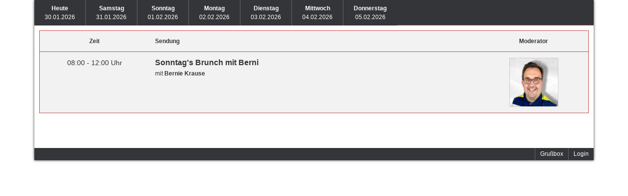

--- FILE ---
content_type: text/html; charset=UTF-8
request_url: http://sendeplan.warnowfm.de/?page=start&datum=2024-07-21
body_size: 1274
content:
<!DOCTYPE HTML>

<html>
<head>
    <meta charset="utf-8">
    
    <meta name="viewport" content="width=device-width,initial-scale=1.0">
    <link rel="icon" type="image/x-icon" href="layout/favicon.ico">
    <link rel="stylesheet" href="https://maxcdn.bootstrapcdn.com/bootstrap/4.3.1/css/bootstrap.min.css">
    <link rel="stylesheet" href="https://maxcdn.bootstrapcdn.com/font-awesome/4.7.0/css/font-awesome.min.css">
    <link rel="stylesheet" type="text/css" media="all" href="layout/global.css?upd=1673104303">
    <script src="//code.jquery.com/jquery-3.2.1.slim.min.js"></script>
    <link rel="stylesheet" href="layout/jqueryui/css/smoothness/jquery-ui-min.css">
	<link rel="stylesheet" type="text/css" href="https://cdn.datatables.net/1.10.19/css/jquery.dataTables.css">
    <link rel="stylesheet" type="text/css" media="all" href="layout/custom.css?upd=1712394254">
    <script src="https://code.jquery.com/jquery-3.2.1.min.js"></script>
    <script src="https://cdnjs.cloudflare.com/ajax/libs/popper.js/1.12.9/umd/popper.min.js"></script>
    <script src="https://maxcdn.bootstrapcdn.com/bootstrap/4.3.1/js/bootstrap.min.js"></script>
    <script src="layout/jqueryui/js/jquery.js"></script>
    <script src="layout/jqueryui/js/jquery-ui-min.js"></script>
    <script src="layout/jqueryui/datepicker.js"></script>
    <script type="text/javascript">
        function popup(url) {
            fenster = window.open(url, "Popup", "width=850,height=480,resizable=yes");
            fenster.focus();
            return false;
        }
    </script>
	<script type="text/javascript" charset="utf8" src="https://cdn.datatables.net/1.10.19/js/jquery.dataTables.js"></script>
	
  

    <title>Sendeplan</title>
</head>

<body>

<div id="wrapper" class="container">
    <div class="row">
        <nav class="text-center bg-dark">
            <ul class="nav nav-tabs text-center" id="headnav">
                <li class="nav-item"><a class="nav-link " href="?page=start&amp;datum=2026-01-30"><strong>Heute</strong><br />30.01.2026</a></li><li class="nav-item"><a class="nav-link " href="?page=start&amp;datum=2026-01-31"><strong>Samstag</strong><br />31.01.2026</a></li><li class="nav-item"><a class="nav-link " href="?page=start&amp;datum=2026-02-01"><strong>Sonntag</strong><br />01.02.2026</a></li><li class="nav-item"><a class="nav-link " href="?page=start&amp;datum=2026-02-02"><strong>Montag</strong><br />02.02.2026</a></li><li class="nav-item"><a class="nav-link " href="?page=start&amp;datum=2026-02-03"><strong>Dienstag</strong><br />03.02.2026</a></li><li class="nav-item"><a class="nav-link " href="?page=start&amp;datum=2026-02-04"><strong>Mittwoch</strong><br />04.02.2026</a></li><li class="nav-item"><a class="nav-link " href="?page=start&amp;datum=2026-02-05"><strong>Donnerstag</strong><br />05.02.2026</a></li>
            </ul>
        </nav>

        <div id="content" class="col-12">
            <table class="table table-striped m-auto">
    <thead>
    <tr class="table-info">
        <th class="text-center" style="width: 20%">Zeit</th>
        <th style="width: 60%">Sendung</th>
        <th class="text-center" style="width: 20%">Moderator</th>
	</tr>
    </thead>
    <tbody>
    <tr>
<td style="text-align:center;font-size:14px;">08:00 - 12:00 Uhr<br>&nbsp; </td>
<td><h6 class="pb-1 mb-0"><strong>Sonntag&#039;s Brunch mit Berni </strong></h6>
    <p class="mb-2">mit <strong>Bernie Krause</strong></p>
    <p></p></td>
<td class="text-center"><img src="https://sendeplan.warnowfm.de//uploads/avatar_bernd_krause.jpeg" alt="" class="profil_bild"></td>
</tr>
    </tbody>
</table>
        </div>

        <div class="col-12 footer bg-dark"><ul><li><a href="?page=wunschbox" onclick="return popup(this.href);">Gru&szlig;box</a></li><li><a href="?page=login">Login</a></li></ul></div>
    </div>
</div></body></html>

--- FILE ---
content_type: text/css
request_url: http://sendeplan.warnowfm.de/layout/global.css?upd=1673104303
body_size: 1630
content:
@charset "utf-8";

body {
	margin: 0;
	padding: 0;
	font-family: Gotham, "Helvetica Neue", Helvetica, Arial, sans-serif;
	font-size: 12px;
	color: #666;
    background: transparent;
}

.alert-dismissible .close {
    padding: .45rem 1.25rem;
}

.custom-file-label::after,
.custom-file-label {
    padding: .4rem .75rem;
    font-size: 1rem;
}

.custom-select {
    font-size: 1rem;
}

div.clear {
	clear: both;
}

div#content {
	min-height: 250px;
	padding: 10px;
	background: #FFF;

}

div#wrapper {
    box-shadow: 0 0 5px #333;
}

nav {
    width: 100%;
}

ul.nav#headnav {
    /*border-bottom: 1px solid #666;*/
	margin: 0 auto;
	padding: 0;
	list-style-type: none;
}

ul.nav#headnav li {
	float: left;
	border-right: 1px solid #666;
}

ul.nav#headnav li a {
	display: block;
	padding: 7px 20px;
	min-width: 65px;
	text-align: center;
    color: #FFF;
	text-decoration: none;
}

ul.nav#headnav li span#headline {
	display: block;
	font-size: 18px;
	color: #FFF;
	font-weight: 700;
	padding: 12px 25px;
}

ul.nav#headnav li a.active,
ul.nav#headnav li a:hover:not(.active),
ul.nav#headnav li a:focus:not(.active),
ul.nav#headnav li .nav-link:hover:not(.active),
ul.nav#headnav li .nav-link:focus:not(.active) {
    background: #101010;
    color: #fff;
    border-color: #101010;
}

ul.nav#headnav li:first-child {
    border-left: none;
}

ul.nav#headnav li:last-child {
    border-right: none;
}

table.table {
	width: 100%;
	border: 1px solid #DDD;
	border-spacing: 1px;
}

div.footer {
    /*margin-bottom: 10px;*/
    height: 25px;
	padding: 0;
}

div.footer a {
	color: #FFF;
	text-decoration: none;
}

div.footer ul {
    float: right;
	margin: 0;
	padding: 0;
	list-style-type: none;
}

div.footer ul li {
	float: left;
}

div.footer ul li a {
	display: block;
    padding: 0 10px;
    line-height: 25px;
    border-left: 1px solid #666;
}

div.footer ul li a.footer-current,
div.footer ul li a:hover,
div.footer a.sign-in:hover {
    background: #fff;
    color: #212121;
}

ul.tabmenu {
    margin: 0;
    padding: 0;
    list-style-type: none;
}

ul.tabmenu li {
    float: left;
}

ul.tabmenu li a {
    display: block;
    margin-right: 10px;
    padding: 8px 15px;
    color: #666;
    font-weight: 700;
    border: 1px solid #DDD;
    border-bottom: 0;
    background: #EFEFEF;
}

ul.tabmenu li a:hover,
ul.tabmenu li a.current {
    background: #DDD;
}

span#refreshBar {
	float: right;
	font-size: 12px;
    padding-top: 5px;
}

img.profil_bild {
	max-width: 100px;
	max-height: 100px;
	border: 1px solid #CCC;
}

table.popup-table td.popup-profil-bild {
	padding-top: 5px;
	vertical-align: top;
	width: 110px;
}

table.popup-table {
	margin: 0;
	padding: 0;
	width: 100%;
}

table.popup-table td.popup-desc {
	vertical-align: top;
}

table.popup-table td.popup-desc span.headline {
	display: block;
	margin-bottom: 5px;
	padding-bottom: 2px;
    font-weight: 700;
	border-bottom: 1px solid #CCC;
}

table.content tr.event-sendung {
    background: #FFF2E7;
}

/*input[type=text],
input[type=password],
input[type=file],
input[type=email],
input[type=url],
input[type=search],
input[type=number],
select, textarea*/
.input-group {
    margin: 3px;
    padding: 5px;
    font-family: "Arial", sans-serif, "Verdana", sans-serif, "Helvetica", sans-serif;
    /*width: 99%;
    font-size: 12px;
    border-radius: 3px;
    -moz-box-sizing: border-box;
    -webkit-box-sizing: border-box;
    -ms-box-sizing: border-box;
    box-sizing: border-box;
    resize: none;*/
}


select {
    padding: 4px 5px;
}

input[type=text]:focus,
input[type=password]:focus,
input[type=file]:focus,
input[type=email]:focus,
input[type=url]:focus,
input[type=search]:focus,
select:focus, textarea:focus {
    box-shadow: 0 0 3px yellow;
}


input[type=submit],
input[type=reset],
input[type=button] {
    padding: 3px 10px;
    font-weight: 700;
    cursor: pointer;
}

span.event {
    display: block;
    padding: 8px;
    color: #A84;
    margin-bottom: 10px;
    text-align: center;
    background: #FFE;
    border-top: 5px solid #FEC;
    border-bottom: 5px solid #FEC;
}

span.event-Success {
    color: #537836;
    background: #EFE;
    border-color: #CEA;
}

span.event-Fail {
    color: #A42F2D;
    background: #FEE;
    border-color: #FDD;
}

a:hover {
    color: #44F;
}

h1.headline {
    margin: 0 0 10px 3px;
    padding-bottom: 3px;
    font-size: 22px;
    border-bottom: 1px dotted #CCC;
}

span.circle-red {
    border-radius: 10px;
    padding: 2px 6px;
    font-weight: 700;
    background: #E00;
}

span.label {
    color: #FFF;
    font-weight: 700;
    padding: 4px 6px;
    border-radius: 4px;
    background: #888;
}

span.label-red {
    color: #FFF;
    background: #C95A57;
}

span.label-orange {
    color: #FFF;
    background: #EF9C52;
}

span.label-green {
    color: #FFF;
    background: #5DC15D;
}

div.pagenav {
    float: right;
}

div.pagenav ul {
    margin: 0;
    padding: 0;
    height: 25px;
    list-style-type: none;
    border: 1px solid #CCC;
}

div.pagenav ul li {
    float: left;
    border-left: 1px solid #CCC;
}

div.pagenav ul li:first-child {
    border: none;
}

div.pagenav ul li a {
    display: block;
    padding: 0 7px;
    line-height: 25px;
    font-weight: bold;
    vertical-align: middle;
    cursor: pointer;
}

div.pagenav ul li a:hover,
div.pagenav ul li#currentpage {
    background: #EFEFEF;
}

.mod_tool {
    color: #000000;
    background: transparent;
    font-size: 12pt;
}

.mod_tool:hover {
    color: #343a40;
}

.mod_tool-dark {
    transition: .1s;
    color: #ffffff;
    background: transparent;
    font-size: 12pt;
}

.mod_tool-dark:hover {
    color: #dcdcdc;
}


.form-check-ab {
    position: relative;
    display: block;
    padding-left: 2.25rem;
    padding-top: 5px;
}


--- FILE ---
content_type: text/css
request_url: http://sendeplan.warnowfm.de/layout/custom.css?upd=1712394254
body_size: 1823
content:
@charset "utf-8";
.bg-dark{background-color:#343538!important}
ul.nav#headnav li a.active,
ul.nav#headnav li a:hover:not(.active),
ul.nav#headnav li a:focus:not(.active),
ul.nav#headnav li .nav-link:hover:not(.active),
ul.nav#headnav li .nav-link:focus:not(.active) {
    background:#cd4849;
    color:#fff;
    border-color:transparent;
}
.table-info>th{background-color:#F2F2F2;border-color:#fcfcfc;}
.btn-grussboxbutton {

background-color: #cd4849;
border-color: #ff4a03;

}

/* bootstrap.min.css | https://netdna.bootstrapcdn.com/bootstrap/3.1.0/css/bootstrap.min.css */

.panel-default > .panel-heading {
  /* color: #333; */
  /* background-color: #f5f5f5; */
  color: #ffffff;
  background-color: #2f3033;
}

body {
  /* font-family: "Helvetica Neue",Helvetica,Arial,sans-serif; */
  /* color: #333; */
  font-family: "Tahoma",Tahoma,Arial,sans-serif;
  color: #fff;
}

.panel-default {
  /* border-color: #ddd; */
  border-color: #;
}

/* In Webseite enthaltenes Stil-Dokument #1 | https://www.sendeplan.warnowfm.de/index.php?page=infos&mode=team */

.artst-prfle span.artst-sub {
  /* font-size: 15px; */
  /* color: #bbb; */
  font-size: 14px;
  color: #000000;
}

.artst-prfle span.artst-sub span.byname {
  /* color: #aaa; */
  color: #000000;
}
/* bootstrap.min.css | https://netdna.bootstrapcdn.com/bootstrap/3.1.0/css/bootstrap.min.css */

.panel-default {
  /* border-color: #ddd; */
  border-color: #cd4848;
}

/* bootstrap.min.css | https://maxcdn.bootstrapcdn.com/bootstrap/4.3.1/css/bootstrap.min.css */

.btn-danger.disabled, .btn-danger:disabled {
  /* background-color: #dc3545; */
  background-color: #f00;
}

/* custom.css | https://www.sendeplan.warnowfm.de/layout/custom.css?upd=1641577924 */

body {
  /* color: #fff; */
  color: #000;
}

/* global.css | https://www.sendeplan.warnowfm.de/layout/global.css?upd=1640000613 */

span.label-orange {
  /* background: #EF9C52; */
  background: #cd4848;
}

/* bootstrap.min.css | https://maxcdn.bootstrapcdn.com/bootstrap/4.3.1/css/bootstrap.min.css */

.btn-success {
  /* background-color: #28a745; */
  /* border-color: #28a745; */
  background-color: #cd4849;
  border-color: #cd4849;
}

/* bootstrap.min.css | https://maxcdn.bootstrapcdn.com/bootstrap/4.3.1/css/bootstrap.min.css */

.btn-success {
  /* background-color: #28a745; */
  /* border-color: #28a745; */
  background-color: #cd4849;
  border-color: #cd4849;
}

/* bootstrap.min.css | https://maxcdn.bootstrapcdn.com/bootstrap/4.3.1/css/bootstrap.min.css */

.alert-danger {
  /* color: #721c24; */
  /* background-color: #f8d7da; */
  /* border-color: #f5c6cb; */
  color: #ffffff;
  background-color: #cd4849;
  border-color: #cd4849;
}

/* bootstrap.min.css | https://maxcdn.bootstrapcdn.com/bootstrap/4.3.1/css/bootstrap.min.css */

a {
  /* color: #007bff; */
  color: #000000;
}

/* global.css | https://www.sendeplan.warnowfm.de/layout/global.css?upd=1640000613 */

a:hover {
  /* color: #44F; */
  color: #ffffff;
}

/* bootstrap.min.css | https://maxcdn.bootstrapcdn.com/bootstrap/4.3.1/css/bootstrap.min.css */

.btn-success:hover {
  /* background-color: #218838; */
  /* border-color: #1e7e34; */
  background-color: #cd4849;
  border-color: cd4849;
}

/* bootstrap.min.css | https://maxcdn.bootstrapcdn.com/bootstrap/4.3.1/css/bootstrap.min.css */

.btn-success:hover {
  /* border-color: #1e7e34; */
  border-color: #cd4849;
}

/* custom.css | https://www.sendeplan.warnowfm.de/layout/custom.css?upd=1641580398 */

.btn-success {
  background-color: #cd4849;
  border-color: #cd4849;
}

/* custom.css | https://www.sendeplan.warnowfm.de/layout/custom.css?upd=1641581180 */

.btn-success:hover {
  /* border-color: cd4849; */
  background-color: #218838;
  border-color: #cd4849;
}

/* custom.css | https://www.sendeplan.warnowfm.de/layout/custom.css?upd=1641581315 */

.btn-success:hover {
  /* border-color: cd4849; */
  /* background-color: #218838; */
  border-color: #cd4849;
  background-color: #cd4849;
}

/* custom.css | https://www.sendeplan.warnowfm.de/layout/custom.css?upd=1641581365 */

.btn-success:hover {
  border-color: #cd4849;
  background-color: #cd4849;
}
/* custom.css | https://www.sendeplan.warnowfm.de/layout/custom.css?upd=1641581418 */

.btn-success:hover {
  border-color: #cd4849;
  background-color: #cd4849;
}

.btn-success:hover {
  /* background-color: #218838; */
  border-color: #cd4849;
  background-color: #cd4849;
}

.btn-success:hover {
  /* border-color: cd4849; */
  background-color: #cd4849;
  border-color: #cd4849;
  border-color: #cd4849;
}

.btn-success {
  background-color: #cd4849;
  border-color: #cd4849;
}

.btn-success {
  background-color: #cd4849;
  border-color: #cd4849;
}

/* bootstrap.min.css | https://maxcdn.bootstrapcdn.com/bootstrap/4.3.1/css/bootstrap.min.css */

.btn-success:hover {
  /* background-color: #218838; */
  /* border-color: #1e7e34; */
  background-color: #cd4849;
  border-color: #cd4849;
}

.btn-success {
  /* background-color: #28a745; */
  /* border-color: #28a745; */
  background-color: #cd4849;
  border-color: #cd4849;
}

/* custom.css | https://www.sendeplan.warnowfm.de/layout/custom.css?upd=1641581618 */

.btn-success:hover {
  /* border-color: #1e7e34; */
  background-color: #cd4849;
  border-color: #cd4849;
}

.btn-success:hover {
  border-color: #cd4849;
}

.btn-success:hover {
  /* background-color: #218838; */
  background-color: #cd4849;
}

.btn-success:hover {
  /* background-color: #218838; */
  background-color: #cd4849;
}

.btn-success:hover {
  /* background-color: #218838; */
  background-color: #cd4849;
}

.btn-success:hover {
  /* background-color: #218838; */
  /* border-color: #1e7e34; */
  background-color: #cd4849;
  border-color: #cd4849;
}

.btn-success {
  /* background-color: #28a745; */
  /* border-color: #28a745; */
  background-color: #cd4849;
  border-color: #cd4849;
}

.btn-success {
  /* background-color: #28a745; */
  /* border-color: #28a745; */
  background-color: #cd4849;
  border-color: #cd4849;
}

.btn-success {
  background-color: #cd4849;
  border-color: #cd4849;
}

/* bootstrap.min.css | https://maxcdn.bootstrapcdn.com/bootstrap/4.3.1/css/bootstrap.min.css */

.btn-success:hover {
  /* background-color: #218838; */
  /* border-color: #1e7e34; */
  background-color: #cd4849;
  border-color: #cd4849;
}

.btn-success {
  /* background-color: #28a745; */
  /* border-color: #28a745; */
  background-color: #cd4849;
  border-color: #cd4849;
}

/* global.css | https://www.sendeplan.warnowfm.de/layout/global.css?upd=1640000613 */

span.label-green {
  /* background: #5DC15D; */
  background: #cd4849;
}
/* global.css | https://www.sendeplan.warnowfm.de/layout/global.css?upd=1640000613 */

span.label-green {
  /* background: #5DC15D; */
  background: #cd4849;
}

/* custom.css | https://www.sendeplan.warnowfm.de/layout/custom.css?upd=1641582187 */

.btn-success {
  /* background-color: #cd4849; */
  /* border-color: #cd4849; */
  background-color: #28a745;
  border-color: #28a745;
}
/* bootstrap.min.css | https://maxcdn.bootstrapcdn.com/bootstrap/4.3.1/css/bootstrap.min.css */

.btn-outline-success:hover {
  /* background-color: #28a745; */
  /* border-color: #28a745; */
  background-color: #cd4849;
  border-color: #cd4849;
}
/* bootstrap.min.css | https://maxcdn.bootstrapcdn.com/bootstrap/4.3.1/css/bootstrap.min.css */

.alert-info {
  /* color: #0c5460; */
  /* background-color: #d1ecf1; */
  /* border-color: #bee5eb; */
  color: #ffffff;
  background-color: #343538;
  border-color: #343538;
}
/* bootstrap.min.css | https://maxcdn.bootstrapcdn.com/bootstrap/4.3.1/css/bootstrap.min.css */

.alert-success {
  /* color: #155724; */
  /* background-color: #d4edda; */
  /* border-color: #c3e6cb; */
  color: #ffffff;
  background-color: #343538;
  border-color: #343538;
}
/* bootstrap.min.css | https://maxcdn.bootstrapcdn.com/bootstrap/4.3.1/css/bootstrap.min.css */

.table-secondary tbody + tbody, .table-secondary td, .table-secondary th, .table-secondary thead th {
  /* border-color: #b3b7bb; */
  border-color: #cd4849;
}

.table-secondary, .table-secondary > td, .table-secondary > th {
  /* background-color: #d6d8db; */
  background-color: #343538;
}

.table td, .table th {
  /* border-top: 1px solid #dee2e6; */
  border-top: 1px solid #cd4849;
}

.table {
  /* color: #212529; */
  color: #343538;
}
/* bootstrap.min.css | https://maxcdn.bootstrapcdn.com/bootstrap/4.3.1/css/bootstrap.min.css */

.table .thead-dark th {
  /* background-color: #343a40; */
  /* border-color: #454d55; */
  background-color: #343538;
  border-color: #cd4849;
}
/* bootstrap.min.css | https://maxcdn.bootstrapcdn.com/bootstrap/4.3.1/css/bootstrap.min.css */

.table-light tbody + tbody, .table-light td, .table-light th, .table-light thead th {
  /* border-color: #fbfcfc; */
  border-color: #cd4849;
}
/* global.css | https://www.sendeplan.warnowfm.de/layout/global.css?upd=1640000613 */

table.table {
  /* border: 1px solid #DDD; */
  border: 1px solid #cd4849;
}

/* bootstrap.min.css | https://maxcdn.bootstrapcdn.com/bootstrap/4.3.1/css/bootstrap.min.css */

.table-striped tbody tr:nth-of-type(2n+1) {
  /* background-color: rgba(0,0,0,.05); */
  background-color: #ffffff;
}
/* bootstrap.min.css | https://maxcdn.bootstrapcdn.com/bootstrap/4.3.1/css/bootstrap.min.css */

.table thead th {
  /* border-bottom: 2px solid #dee2e6; */
  border-bottom: 1px solid #cd4849;
}
/* custom.css | https://www.sendeplan.warnowfm.de/layout/custom.css?upd=1641992462 */

.table-info > th {
  /* background-color: #F2F2F2; */
  /* border-color: #fcfcfc; */
  background-color: #f2f2f2;
  border-color: #cd4849;
}
/* custom.css | https://www.sendeplan.warnowfm.de/layout/custom.css?upd=1641993984 */

.btn-success {
  /* background-color: #28a745; */
  /* border-color: #28a745; */
  background-color: #cd4849;
  border-color: #cd4849;
}
/* bootstrap.min.css | https://maxcdn.bootstrapcdn.com/bootstrap/4.3.1/css/bootstrap.min.css */

.input-group-text {
  /* background-color: #e9ecef; */
  /* border: 1px solid #ced4da; */
  background-color: #f2f2f2;
  border: 1px solid #cd4849;
}

.form-control {
  /* border: 1px solid #ced4da; */
  border: 1px solid #cd4849;
}
/* custom.css | https://www.sendeplan.warnowfm.de/layout/custom.css?upd=1641994583 */

.table-striped tbody tr:nth-of-type(2n+1) {
  /* background-color: #ffffff; */
  background-color: #f2f2f2;
}
/* custom.css | https://www.sendeplan.warnowfm.de/layout/custom.css?upd=1641994705 */

.table-striped tbody tr:nth-of-type(2n+1) {
  /* background-color: #ffffff; */
  background-color: #f2f2f2;
}
/* bootstrap.min.css | https://maxcdn.bootstrapcdn.com/bootstrap/4.3.1/css/bootstrap.min.css */

a {
  /* color: #cd4849; */
  color: #cd4849;
}

/* bootstrap.min.css | https://maxcdn.bootstrapcdn.com/bootstrap/4.3.1/css/bootstrap.min.css */

.nav-tabs .nav-item.show .nav-link, .nav-tabs .nav-link.active {
  /* color: #495057; */
  /* background-color: #fff; */
  /* border-color: #dee2e6 #dee2e6 #fff; */
  color: #ffffff;
  background-color: #cd4849;
  border-color: #cd4849 #cd4849 #cd4849;
}

.nav-tabs .nav-link:focus, .nav-tabs .nav-link:hover {
  /* border-color: #e9ecef #e9ecef #dee2e6; */
  border-color: #cd4849 #cd4849 #cd4849;
}

.nav-tabs {
  /* border-bottom: 1px solid #dee2e6; */
  border-bottom: 1px solid #cd4849;
}

a {
  /* background-color: transparent; */
  background-color: #343538;
}

/* custom.css | https://www.sendeplan.warnowfm.de/layout/custom.css?upd=1642037399 */

a {
  /* color: #cd4849; */
  color: #ffffff;
}
/* Element | https://www.sendeplan.warnowfm.de/index.php?page=start */

body > div:nth-child(2) > a:nth-child(2) {
  /* color: #666; */
  color: #ffffff;
}
/* Element | https://www.sendeplan.warnowfm.de/index.php?page=start */

body > div:nth-child(2) > a:nth-child(2) {
  /* color: #666; */
  color: #ffffff;
}
.btn-success {
  color: #fff;
  background-color: #cd4849;
  border-color: #cd4849;
}

.btn-success:hover {
  color: #fff;
  background-color: #cd4849;
  border-color: #cd4849;
}

.btn-success:focus, .btn-success.focus {
  box-shadow: 0 0 0 0.2rem rgb(224 21 75 / 50%);
}

.btn-success.disabled, .btn-success:disabled {
  color: #fff;
  background-color: #cd4849;
  border-color: #cd4849;
}

.btn-success:not(:disabled):not(.disabled):active, .btn-success:not(:disabled):not(.disabled).active,
.show > .btn-success.dropdown-toggle {
  color: #fff;
  background-color: #cd4849;
  border-color: #cd4849;
}

.btn-success:not(:disabled):not(.disabled):active:focus, .btn-success:not(:disabled):not(.disabled).active:focus,
.show > .btn-success.dropdown-toggle:focus {
  box-shadow: 0 0 0 0.2rem rgb(224 21 75 / 50%);
}
.filelink {
    color: #fff;  
}
/* bootstrap.min.css | https://maxcdn.bootstrapcdn.com/bootstrap/4.3.1/css/bootstrap.min.css */

.btn-outline-success {
  /* color: #28a745; */
  /* border-color: #28a745; */
  color: #cd4849;
  border-color: #cd4849;
}
div#onair_sendung{
display: none;
}
/* bootstrap.min.css | https://maxcdn.bootstrapcdn.com/bootstrap/4.4.1/css/bootstrap.min.css */

.btn-info:hover {
  /* background-color: #138496; */
  /* border-color: #117a8b; */
  background-color: #cd4849;
  border-color: #cd4849;
}

/* bootstrap.min.css | https://maxcdn.bootstrapcdn.com/bootstrap/4.4.1/css/bootstrap.min.css */

.btn-info {
  /* background-color: #17a2b8; */
  /* border-color: #17a2b8; */
  background-color: #cd4849;
  border-color: #cd4849;
}
.btn-grussboxbutton{
display: none;

--- FILE ---
content_type: text/javascript
request_url: http://sendeplan.warnowfm.de/layout/jqueryui/datepicker.js
body_size: 302
content:
$(document).ready(function() {
	$(function() {$(".datepicker").datepicker({inline:true,firstDay:1,numberOfMonths:2,dateFormat:'dd.mm.yy',dayNamesMin:['So','Mo','Di','Mi','Do','Fr','Sa'],monthNames:['Januar','Februar','März','April','Mai','Juni','Juli','August','September','Oktober','November','Dezember']});$("#dialog-link,#icons li").hover(function(){$(this).addClass("ui-state-hover");},function(){$(this).removeClass("ui-state-hover");});});
});